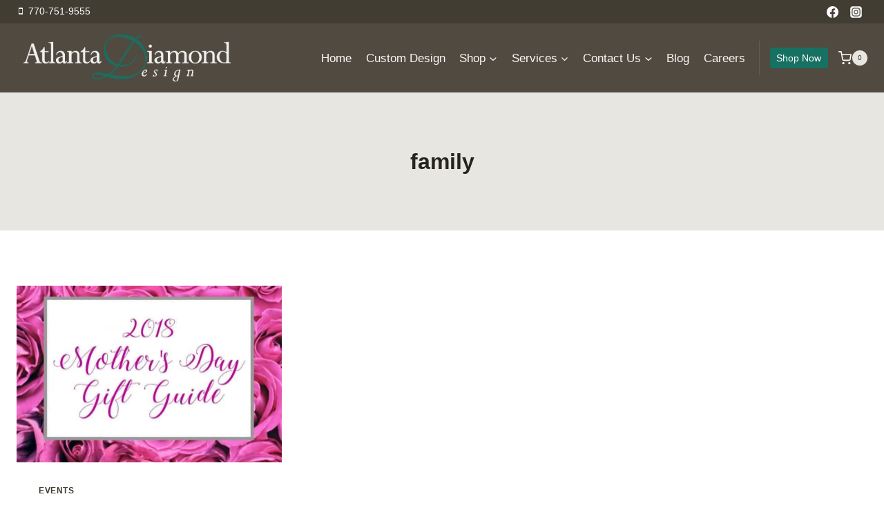

--- FILE ---
content_type: text/javascript
request_url: https://atlantadiamond.com/wp-content/cache/min/1/wp-content/plugins/enquiry-form-for-woocommerce/front/assets/js/fme_efw_script.js?ver=1764372959
body_size: 1153
content:
class FME_EFW_Front{FME_EFW_Form_Wrapper=".fme_efw_form_layout_wrapper";FME_EFW_Form_Toggle_Button=".fme_efw_enquire_now_btn_toggle";FME_EFW_Enquiry_Form="#fme_efw_enquiry_form";FME_EFW_Enquiry_Form_Submit_Button=".fme_efw_form_submit_button";FME_EFW_Enquiry_Form_Response=".fme_efw_enquiry_form_response";FME_EFW_Required_Field_Class=".fme-efw-required-field";FME_EFW_Required_Fields_Validated=0;constructor(){jQuery(document).on("change blur",this.FME_EFW_Required_Field_Class,e=>{this.fme_efw_validate_field(e.target)});jQuery(document).on("submit",this.FME_EFW_Enquiry_Form,e=>{e.preventDefault();this.fme_efw_check_required_fields();let c=this.fme_efw_count_non_empty_required_fields();if(c[0]==c[1]){this.fme_efw_submit_enquiry_form(e)}});jQuery(document).on("click",this.FME_EFW_Form_Toggle_Button,e=>{e.preventDefault();let product_id=jQuery(e.target).data("product-id");let product_link=jQuery(e.target).data("product-link");let buttonLocation=jQuery(e.target).data("button-location");if(product_link&&typeof product_link==="string"){if(buttonLocation==1){product_link=encodeURIComponent(product_link)}else if(buttonLocation==2){product_link=product_link.split(" ");product_link=product_link.map(link=>encodeURIComponent(link)).join("    ")}}
let specific_products_name=jQuery(e.target).data("specific-products-name");if(""!=specific_products_name&&undefined!=specific_products_name){jQuery(this.FME_EFW_Enquiry_Form_Response).before(`
                    <div class="fme_efw_form_group fme_efw_specific_products_details" style="display: none;">
                    <input type='hidden' name='fme_specific_product_names' value='${specific_products_name}'>
                    </div>`)}else{jQuery(".fme_efw_specific_products_details").remove()}
let specific_products_skus=jQuery(e.target).data("specific-products-skus");if(""!=specific_products_skus&&undefined!=specific_products_skus){jQuery(this.FME_EFW_Enquiry_Form_Response).before(`
                    <div class="fme_efw_form_group fme_efw_specific_products_details" style="display: none;">
                    <input type='hidden' name='fme_specific_product_skus' value='${specific_products_skus}'>
                    </div>`)}
let cart_products=jQuery(e.target).data("cart-products");if(""!=cart_products&&undefined!=cart_products){if(jQuery(".fme_efw_cart_products_details").length){jQuery(".fme_efw_cart_products_details").html(`
                    ${cart_products}
                    <input type='hidden' name='fme_efw_cart_enquiry_products' value='${cart_products}'>
                    `)}else{jQuery(this.FME_EFW_Enquiry_Form_Response).before(`
                        <div class="fme_efw_form_group fme_efw_cart_products_details">
                        ${cart_products}
                        <input type='hidden' name='fme_efw_cart_enquiry_products' value='${cart_products}'>
                        </div>`)}}else{jQuery(".fme_efw_cart_products_details").remove()}
if(!jQuery(this.FME_EFW_Form_Wrapper).hasClass("fme_efw_form_layout_wrapper_active")){jQuery(".fme_efw_whatsapp_contact_button").each(function(index,elem){let btn_link=jQuery(elem).data("btn-link");btn_link=btn_link+" "+product_link;jQuery(elem).attr("href",btn_link)});jQuery(".fme_efw_sms_contact_button").each(function(index,elem){let btn_link=jQuery(elem).data("btn-link");btn_link=btn_link+" "+product_link;jQuery(elem).attr("href",btn_link)})}
this.fme_efw_reset_enquiry_form();jQuery("#enquiry_product_id").val(product_id);this.fme_toggle_enquiry_form()});jQuery(document).on("click",".fme_efw_form_tab_tablinks",e=>{let tabName=jQuery(e.target).data("open");this.fme_efw_change_tab(e,tabName)})}
fme_efw_reset_enquiry_form(){jQuery(this.FME_EFW_Enquiry_Form).trigger("reset")}
fme_efw_reset_enquiry_form_response_message(){jQuery(this.FME_EFW_Enquiry_Form_Response).removeClass("fme_efw_alert_success").removeClass("fme_efw_alert_error").hide().empty()}
fme_efw_submit_enquiry_form(e){let form_data=new FormData(e.target);form_data.append("action","fme_efw_front_submit_enquiry_form");form_data.append("security",fme_efw_front_data.front_ajax_nonce);let orignal_btn_text=jQuery(this.FME_EFW_Enquiry_Form_Submit_Button).html();jQuery(this.FME_EFW_Enquiry_Form_Submit_Button).html("Processing...").attr("disabled",!0);jQuery.ajax({url:fme_efw_front_data.admin_url,type:"POST",data:form_data,cache:!1,contentType:!1,processData:!1,}).then(res=>{let d=jQuery.parseJSON(res);if(d.status==1){jQuery(this.FME_EFW_Enquiry_Form_Response).removeClass("fme_efw_alert_error").addClass("fme_efw_alert_success").show().html(d.message);this.fme_efw_reset_enquiry_form();setTimeout(()=>{this.fme_efw_reset_enquiry_form_response_message()},1000);setTimeout(()=>{this.fme_toggle_enquiry_form()},1500);if(d.redirect_url.trim()!=""){window.location.href=d.redirect_url}}else{jQuery(this.FME_EFW_Enquiry_Form_Response).removeClass("fme_efw_alert_success").addClass("fme_efw_alert_error").show().html(d.message)}
jQuery(this.FME_EFW_Enquiry_Form_Submit_Button).html(orignal_btn_text).attr("disabled",!1)}).catch(err=>{jQuery(this.FME_EFW_Enquiry_Form_Submit_Button).html(orignal_btn_text).attr("disabled",!1);console.log(err)})}
fme_toggle_enquiry_form(){jQuery(this.FME_EFW_Form_Wrapper).toggleClass("fme_efw_form_layout_wrapper_active")}
fme_efw_change_tab(e,tabName){var tabcontent,tablinks;tabcontent=jQuery(".fme_efw_form_tab_tabcontent");tabcontent.removeClass("fme_efw_form_tab_tabcontent_active");tablinks=jQuery(".fme_efw_form_tab_tablinks");tablinks.removeClass("active");jQuery("#"+tabName).addClass("fme_efw_form_tab_tabcontent_active");jQuery(e.target).addClass("active")}
fme_efw_check_required_fields(){this.FME_EFW_Required_Fields_Validated=0;jQuery(this.FME_EFW_Required_Field_Class).each((index,field)=>{this.fme_efw_validate_field(field)})}
fme_efw_validate_field(field){let field_value=jQuery(field).val();let field_name=jQuery(field).attr("name");let field_type=jQuery(field).attr("type");field_name=field_name.replace("[]","");console.log("run");if(undefined!=field_type&&field_type.trim()=="checkbox"){if(jQuery('input[name="'+field_name+'[]"]:checked').length>0){field_value=jQuery('input[name="'+field_name+'[]"]:checked').serialize();jQuery("."+field_name+"-help-message").css({color:"black"}).empty();this.FME_EFW_Required_Fields_Validated-=1}else{this.FME_EFW_Required_Fields_Validated+=1;jQuery("."+field_name+"-help-message").css({color:"red"}).html("This field is required!");jQuery(field).css({border:"1px solid red"})}}else if(undefined!=field_type&&field_type.trim()=="radio"){if(jQuery('input[name="'+field_name+'"]:checked').length>0){field_value=jQuery('input[name="'+field_name+'"]:checked').val();jQuery("."+field_name+"-help-message").css({color:"black"}).empty();this.FME_EFW_Required_Fields_Validated-=1}else{this.FME_EFW_Required_Fields_Validated+=1;jQuery("."+field_name+"-help-message").css({color:"red"}).html("This field is required!");jQuery(field).css({border:"1px solid red"})}}else{if(field_value.trim()==""||field_value.length<1){this.FME_EFW_Required_Fields_Validated+=1;jQuery("."+field_name+"-help-message").css({color:"red"}).html("This field is required!");jQuery(field).css({border:"1px solid red"})}else{this.FME_EFW_Required_Fields_Validated-=1;jQuery("."+field_name+"-help-message").css({color:"black"}).empty();jQuery(field).css({border:"none"})}}}
fme_efw_count_non_empty_required_fields(){var count=0;var field_count=0;var already_checked=[];jQuery(".fme-efw-required-field").each(function(i,e){let field_name=jQuery(e).attr("name");let field_type=jQuery(e).attr("type");if(field_type=="checkbox"||field_type=="radio"){if(already_checked.findIndex((el,index)=>el==field_name)<0){if(jQuery('input[name="'+field_name+'[]"]:checked').length>0||jQuery('input[name="'+field_name+'"]:checked').length>0){count++}
already_checked.push(field_name);field_count++}}else{let v=jQuery(e).val();if(v.trim()!=""){count++}
field_count++}});return[field_count,count]}}
new FME_EFW_Front()

--- FILE ---
content_type: application/javascript; charset=utf-8
request_url: https://cs.iubenda.com/cookie-solution/confs/js/43053058.js
body_size: -238
content:
_iub.csRC = { consApiKey: 'QrXcvtbyNtLsQsXrN2WyRDSAR8Styyeo', showBranding: true, publicId: 'b0ce4bca-6db6-11ee-8bfc-5ad8d8c564c0', floatingGroup: false };
_iub.csEnabled = true;
_iub.csPurposes = [2,4,1,7,3,5,"sh","s"];
_iub.cpUpd = 1709919457;
_iub.csT = 0.3;
_iub.googleConsentModeV2 = true;
_iub.totalNumberOfProviders = 11;
